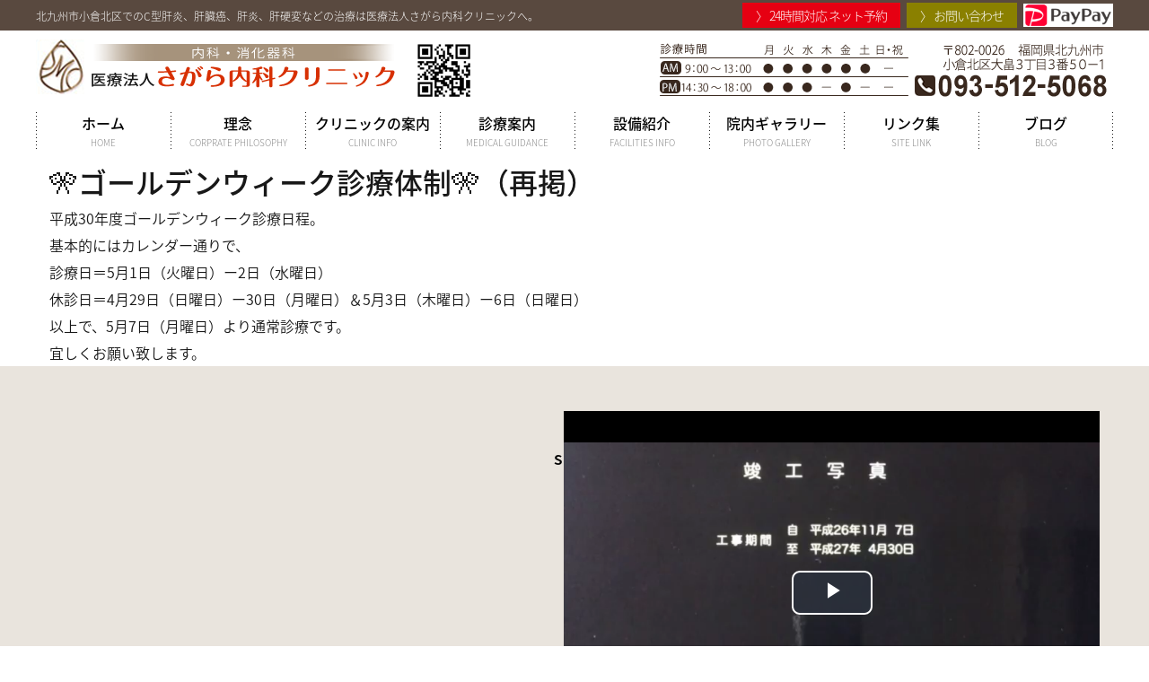

--- FILE ---
content_type: text/html; charset=UTF-8
request_url: https://sagara-cl.com/news/3797/
body_size: 12675
content:
<!DOCTYPE html>
<html lang="ja" class="no-js">
  <head>
    <meta charset="UTF-8">
    <meta http-equiv="x-ua-compatible" content="ie=edge">
    <meta name="viewport" content="width=device-width, initial-scale=1">

    <!-- faviconの指定 -->
    <link rel="apple-touch-icon" href="favicon.ico">

    <meta name='robots' content='index, follow, max-image-preview:large, max-snippet:-1, max-video-preview:-1' />

	<!-- This site is optimized with the Yoast SEO plugin v16.4 - https://yoast.com/wordpress/plugins/seo/ -->
	<title>&#x1f38c;ゴールデンウィーク診療体制&#x1f38c;（再掲） | 福岡県北九州市小倉北区大畠の内科・消化器科</title>
	<meta name="description" content="福岡県北九州市小倉北区大畠の内科・消化器科【医療法人　さがら内科クリニック】のお知らせページ。当院からの最新のお知らせを掲載しております。受付時間の変更、休診のお知らせ等はこちらで掲載しますので、随時チェックをお願いします！" />
	<link rel="canonical" href="https://sagara-cl.com/news/3797/" />
	<meta property="og:locale" content="ja_JP" />
	<meta property="og:type" content="article" />
	<meta property="og:title" content="&#x1f38c;ゴールデンウィーク診療体制&#x1f38c;（再掲） | 福岡県北九州市小倉北区大畠の内科・消化器科" />
	<meta property="og:description" content="福岡県北九州市小倉北区大畠の内科・消化器科【医療法人　さがら内科クリニック】のお知らせページ。当院からの最新のお知らせを掲載しております。受付時間の変更、休診のお知らせ等はこちらで掲載しますので、随時チェックをお願いします！" />
	<meta property="og:url" content="https://sagara-cl.com/news/3797/" />
	<meta property="og:site_name" content="さがら内科クリニック" />
	<meta name="twitter:card" content="summary_large_image" />
	<script type="application/ld+json" class="yoast-schema-graph">{"@context":"https://schema.org","@graph":[{"@type":"WebSite","@id":"https://sagara-cl.com/#website","url":"https://sagara-cl.com/","name":"\u3055\u304c\u3089\u5185\u79d1\u30af\u30ea\u30cb\u30c3\u30af","description":"\u798f\u5ca1\u770c\u5317\u4e5d\u5dde\u5e02\u5c0f\u5009\u5317\u533a\u5927\u7560\u306e\u5185\u79d1\u30fb\u6d88\u5316\u5668\u79d1","potentialAction":[{"@type":"SearchAction","target":"https://sagara-cl.com/?s={search_term_string}","query-input":"required name=search_term_string"}],"inLanguage":"ja"},{"@type":"WebPage","@id":"https://sagara-cl.com/news/3797/#webpage","url":"https://sagara-cl.com/news/3797/","name":"&#x1f38c;\u30b4\u30fc\u30eb\u30c7\u30f3\u30a6\u30a3\u30fc\u30af\u8a3a\u7642\u4f53\u5236&#x1f38c;\uff08\u518d\u63b2\uff09 | \u798f\u5ca1\u770c\u5317\u4e5d\u5dde\u5e02\u5c0f\u5009\u5317\u533a\u5927\u7560\u306e\u5185\u79d1\u30fb\u6d88\u5316\u5668\u79d1","isPartOf":{"@id":"https://sagara-cl.com/#website"},"datePublished":"2018-05-03T03:42:08+00:00","dateModified":"2018-05-03T03:42:08+00:00","description":"\u798f\u5ca1\u770c\u5317\u4e5d\u5dde\u5e02\u5c0f\u5009\u5317\u533a\u5927\u7560\u306e\u5185\u79d1\u30fb\u6d88\u5316\u5668\u79d1\u3010\u533b\u7642\u6cd5\u4eba\u3000\u3055\u304c\u3089\u5185\u79d1\u30af\u30ea\u30cb\u30c3\u30af\u3011\u306e\u304a\u77e5\u3089\u305b\u30da\u30fc\u30b8\u3002\u5f53\u9662\u304b\u3089\u306e\u6700\u65b0\u306e\u304a\u77e5\u3089\u305b\u3092\u63b2\u8f09\u3057\u3066\u304a\u308a\u307e\u3059\u3002\u53d7\u4ed8\u6642\u9593\u306e\u5909\u66f4\u3001\u4f11\u8a3a\u306e\u304a\u77e5\u3089\u305b\u7b49\u306f\u3053\u3061\u3089\u3067\u63b2\u8f09\u3057\u307e\u3059\u306e\u3067\u3001\u968f\u6642\u30c1\u30a7\u30c3\u30af\u3092\u304a\u9858\u3044\u3057\u307e\u3059\uff01","breadcrumb":{"@id":"https://sagara-cl.com/news/3797/#breadcrumb"},"inLanguage":"ja","potentialAction":[{"@type":"ReadAction","target":["https://sagara-cl.com/news/3797/"]}]},{"@type":"BreadcrumbList","@id":"https://sagara-cl.com/news/3797/#breadcrumb","itemListElement":[{"@type":"ListItem","position":1,"item":{"@type":"WebPage","@id":"https://sagara-cl.com/","url":"https://sagara-cl.com/","name":"Home"}},{"@type":"ListItem","position":2,"item":{"@type":"WebPage","@id":"https://sagara-cl.com/news/","url":"https://sagara-cl.com/news/","name":"\u304a\u77e5\u3089\u305b"}},{"@type":"ListItem","position":3,"item":{"@id":"https://sagara-cl.com/news/3797/#webpage"}}]}]}</script>
	<!-- / Yoast SEO plugin. -->


<link rel='dns-prefetch' href='//www.google.com' />
<link rel='dns-prefetch' href='//maxcdn.bootstrapcdn.com' />
<link rel='dns-prefetch' href='//s.w.org' />
		<!-- This site uses the Google Analytics by MonsterInsights plugin v8.28.0 - Using Analytics tracking - https://www.monsterinsights.com/ -->
		<!-- Note: MonsterInsights is not currently configured on this site. The site owner needs to authenticate with Google Analytics in the MonsterInsights settings panel. -->
					<!-- No tracking code set -->
				<!-- / Google Analytics by MonsterInsights -->
		<link rel='stylesheet' id='sbr_styles-css'  href='https://sagara-cl.com/wp-content/plugins/reviews-feed/assets/css/sbr-styles.css?ver=1.2.0' type='text/css' media='all' />
<link rel='stylesheet' id='sbi_styles-css'  href='https://sagara-cl.com/wp-content/plugins/instagram-feed/css/sbi-styles.min.css?ver=6.7.1' type='text/css' media='all' />
<link rel='stylesheet' id='wp-block-library-css'  href='https://sagara-cl.com/wp-includes/css/dist/block-library/style.min.css?ver=5.7.14' type='text/css' media='all' />
<link rel='stylesheet' id='contact-form-7-css'  href='https://sagara-cl.com/wp-content/plugins/contact-form-7/includes/css/styles.css?ver=5.4.1' type='text/css' media='all' />
<link rel='stylesheet' id='ctf_styles-css'  href='https://sagara-cl.com/wp-content/plugins/custom-twitter-feeds/css/ctf-styles.min.css?ver=2.2.2' type='text/css' media='all' />
<link rel='stylesheet' id='videojs-css'  href='https://sagara-cl.com/wp-content/plugins/videojs-html5-player/videojs/video-js.min.css?ver=5.7.14' type='text/css' media='all' />
<link rel='stylesheet' id='cff-css'  href='https://sagara-cl.com/wp-content/plugins/custom-facebook-feed/assets/css/cff-style.min.css?ver=4.2.5' type='text/css' media='all' />
<link rel='stylesheet' id='sb-font-awesome-css'  href='https://maxcdn.bootstrapcdn.com/font-awesome/4.7.0/css/font-awesome.min.css?ver=5.7.14' type='text/css' media='all' />
<script type='text/javascript' src='https://sagara-cl.com/wp-includes/js/jquery/jquery.min.js?ver=3.5.1' id='jquery-core-js'></script>
<script type='text/javascript' src='https://sagara-cl.com/wp-includes/js/jquery/jquery-migrate.min.js?ver=3.3.2' id='jquery-migrate-js'></script>
<link rel='shortlink' href='https://sagara-cl.com/?p=3797' />
<!-- start Simple Custom CSS and JS -->
<style type="text/css">
  .infonewstextbox {
    border-top: 2px solid #000;
    width: 80%;
    margin: 47px auto 10px auto;
}

.pdf_link img{
	width:20px;
	margin-left:5px;
}
.pdf_link{
	display:flex;
	align-items:center;
	    width: fit-content;
	    display: inline-flex;
	color:#0965ff;
}
span.infonewstextboxsp {
    text-decoration: underline;
  color:red
}


.infonewstextbox p {
    font-size: 22px;
    line-height: 1.5em;
    margin-bottom: 20px;
}
.news_h4 {
    font-size: 1.7rem !important;
    margin-top: 30px; 
}
.staff_h4{
width: fit-content;
    background: linear-gradient(transparent 60%, #ff6 60%);
    display: inline;
}
.news_p{
  font-size:22px;
}
.staff{
    font-size: 1.2rem;
    display: block;
    border: solid 2px #ffc107;
    width: fit-content;
    margin: 20px auto;
    padding: 50px;
    background-color: #fff;
}
.infonewstextime{
    font-weight: bold;
}

.infonewstextboxphoto img {
    width: 630px;
    height: auto;
}


.medicalinstitutionlist{
    border-bottom: 1px solid #ccc;
    width: 95%;
    margin: 10px auto;
    padding: 5px 0 5px 15px;
  line-height: 1.5em;
}

.medicalinstitutionname{
  font-size:20px;
}

 .br-pc { display:block; }
 .br-sp { display:none; } 

.home .box .sizesp {
    font-size:20px;
  margin:20px 0 15px 0;
  }

.boxlink{
margin-top:60px;  
}

.boxlink.box.nobo h3 {
    background-color: #f7f2ea;
    padding: 10px;
}

.infonewstextlinebox{
border-bottom: 2px solid #000;
    width: 80%;
    margin: 0px auto 30px auto;
}



span.topstep.red.bold a {
  font-size: 20px;
    color: #be0101;
      text-decoration: underline;
}

span.topstep.red.bold a:hover {
opacity:0.5;
}



span.hmspn {
color: #000!important;
font-size: 14px;
padding: 0;
      padding-left: 0!important;
}


@media screen and (max-width: 650px){ 
.br-pc { display:none; }
.br-sp { display:block; } 
  
  .news_h4{
    font-size: 1.3rem !important;
  } 
.infonewstextbox {
    width: 88%;
}
  
.infonewstextbox p {
    font-size:16px;
    text-align: left;
}  
  .news_p{
    font-size:16px;
  }
  .staff{
    font-size:16px;
        padding: 20px;
  }
.infonewstextboxphoto img{
    width: 100%;
}
  
 .medicalinstitutionname {
    font-size: 15px;
} 
  
.medicalinstitutionlist {
    border-bottom: 1px solid #ccc;
    width: 100%;
    margin: 10px auto;
    padding: 5px 0 5px 0px;
    line-height: 1.5em;
} 
  
.home .box .sizesp {
    font-size:16px;
  margin: 10px 0 10px 0;
  }
    
.boxlink.box.nobo h3 {
    background-color: #f7f2ea;
    padding: 10px;
    font-size: 16px;
    text-align: center;
    line-height: 1.4em;
}
  
  
td.hms{
  font-size:8px; 
  padding:0!important;;
  line-height:1.2em!important;
  padding-left: 0!important;
}

span.hmspn {
color: #000!important;
  font-size:8px;  
padding: 0;
    padding-left: 0!important;
}
}
@media screen and (max-width: 400px){ 
.news_h4 {
    font-size: 1.2rem !important;
  }
}
}

tr.pcr-time {
    border: solid 1px;
}

.pcr-net {
    background: #dc2020;
    color: #fff;
    padding: 2px 10px;
    display: inline-block;
    margin: 5px 0px;
}

.wave-red {
  background:url("https://sagara-cl.com/wp-content/uploads/2023/03/wave-red.png") bottom repeat-x; 
  background-size: 20px;
  padding-bottom: 5px;
}
</style>
<!-- end Simple Custom CSS and JS -->
<!-- Favicon Rotator -->
<link rel="shortcut icon" href="https://sagara-cl.com/wp-content/uploads/2021/07/sitelogo3-16x16.png" />
<link rel="apple-touch-icon-precomposed" href="https://sagara-cl.com/wp-content/uploads/2021/07/sitelogo4touch.png" />
<!-- End Favicon Rotator -->
<!-- This site is embedding videos using the Videojs HTML5 Player plugin v1.1.12 - http://wphowto.net/videojs-html5-player-for-wordpress-757 --><style type="text/css">.recentcomments a{display:inline !important;padding:0 !important;margin:0 !important;}</style><style id="wpforms-css-vars-root">
				:root {
					--wpforms-field-border-radius: 3px;
--wpforms-field-border-style: solid;
--wpforms-field-border-size: 1px;
--wpforms-field-background-color: #ffffff;
--wpforms-field-border-color: rgba( 0, 0, 0, 0.25 );
--wpforms-field-border-color-spare: rgba( 0, 0, 0, 0.25 );
--wpforms-field-text-color: rgba( 0, 0, 0, 0.7 );
--wpforms-field-menu-color: #ffffff;
--wpforms-label-color: rgba( 0, 0, 0, 0.85 );
--wpforms-label-sublabel-color: rgba( 0, 0, 0, 0.55 );
--wpforms-label-error-color: #d63637;
--wpforms-button-border-radius: 3px;
--wpforms-button-border-style: none;
--wpforms-button-border-size: 1px;
--wpforms-button-background-color: #066aab;
--wpforms-button-border-color: #066aab;
--wpforms-button-text-color: #ffffff;
--wpforms-page-break-color: #066aab;
--wpforms-background-image: none;
--wpforms-background-position: center center;
--wpforms-background-repeat: no-repeat;
--wpforms-background-size: cover;
--wpforms-background-width: 100px;
--wpforms-background-height: 100px;
--wpforms-background-color: rgba( 0, 0, 0, 0 );
--wpforms-background-url: none;
--wpforms-container-padding: 0px;
--wpforms-container-border-style: none;
--wpforms-container-border-width: 1px;
--wpforms-container-border-color: #000000;
--wpforms-container-border-radius: 3px;
--wpforms-field-size-input-height: 43px;
--wpforms-field-size-input-spacing: 15px;
--wpforms-field-size-font-size: 16px;
--wpforms-field-size-line-height: 19px;
--wpforms-field-size-padding-h: 14px;
--wpforms-field-size-checkbox-size: 16px;
--wpforms-field-size-sublabel-spacing: 5px;
--wpforms-field-size-icon-size: 1;
--wpforms-label-size-font-size: 16px;
--wpforms-label-size-line-height: 19px;
--wpforms-label-size-sublabel-font-size: 14px;
--wpforms-label-size-sublabel-line-height: 17px;
--wpforms-button-size-font-size: 17px;
--wpforms-button-size-height: 41px;
--wpforms-button-size-padding-h: 15px;
--wpforms-button-size-margin-top: 10px;
--wpforms-container-shadow-size-box-shadow: none;

				}
			</style>
    <link rel="stylesheet" href="https://sagara-cl.com/wp-content/themes/my-theme/css/normalize.css">
    <link rel="stylesheet" href="https://sagara-cl.com/wp-content/themes/my-theme/css/base.css">
    <!--<link rel="stylesheet" href="https://sagara-cl.com/wp-content/themes/my-theme/css/font-awesome/css/font-awesome.min.css">-->
    <link rel="stylesheet" href="https://sagara-cl.com/wp-content/themes/my-theme/css/font-awesome5/web-fonts-with-css/css/fontawesome-all.min.css">
    <link rel="stylesheet" href="/css/bootstrap.css">
    <link rel="stylesheet" href="/css/video-js.css">
    <link rel="stylesheet" href="/slider-pro/css/slider-pro.css">
    <link rel="stylesheet" href="https://sagara-cl.com/wp-content/themes/my-theme/style.css">

    <!--<script src="https://sagara-cl.com/wp-content/themes/my-theme/js/jquery-1.12.0.min.js"></script>-->
    <!--<script src="https://sagara-cl.com/wp-content/themes/my-theme/js/modernizr-2.8.3.min.js"></script>-->

    <!--[if lt IE 9]>
    <script src="https://sagara-cl.com/wp-content/themes/my-theme/js/html5shiv.min.js"></script>
    <![endif]-->

    <!--[if (gte IE 6)&(lte IE 8)]>
    <script src="https://sagara-cl.com/wp-content/themes/my-theme/js/selectivizr-min.js"></script>
    <![endif]-->

    <!--[if lt IE 8]>
    <link rel="stylesheet" href="https://sagara-cl.com/wp-content/themes/my-theme/css/ie7.css">
    <![endif]-->

  </head>

  <body data-rsssl=1 class="news-template-default single single-news postid-3797">
    <div class="wrapper" id="pagetop">


      <!-- ＊＊＊ヘッダー＊＊＊ -->
      <header>
        <!-- h1部分 -->
        <div class="h1_top">
          <div class="container clearfix">
            <h1 class="box_l">
              北九州市小倉北区でのC型肝炎、肝臓癌、肝炎、肝硬変などの治療は医療法人さがら内科クリニックへ。
            </h1>
            <ul class="box_r hidden-sm-down">
              <li><a href="https://ssl.fdoc.jp/reserve/subjectlist/index/cid/s1567758?SITE_CODE=hp" target="_blank">〉 24時間対応 ネット予約</a></li>
              <li><a href="https://sagara-cl.com/contact/">〉 お問い合わせ</a></li>
			  <li><img src="/img/header/paypay.png"></li>
            </ul>
          </div>
        </div>

        <div class="container">

          <div class="logo_area clearfix">
  <!--            <p class="logo box_l"><a href="https://sagara-cl.com"><img src="https://sagara-cl.com/wp-content/uploads/2021/03/logo2.png" alt="医療法人さがら内科クリニック"></a></p>　
-->
			  <p class="logo box_l"><a href="https://sagara-cl.com"><img src="https://sagara-cl.com/wp-content/uploads/2021/04/logo.png" alt="医療法人さがら内科クリニック"></a></p>
			  <p class="qr"><a href="https://sagara-cl.com"><img src="https://sagara-cl.com/wp-content/uploads/2023/06/QR_022912-e1688023408812.png" alt="医療法人さがら内科クリニック"></a></p>
			  <p class="tel box_r hidden-sm-down"><img src="https://sagara-cl.com/wp-content/uploads/2022/08/headerback01.png" alt="電話でのお問い合わせ"></p>
          </div>
          
          <ul class="navs hidden-sm-down clearfix">
            <li><a href="https://sagara-cl.com">ホーム<span>HOME</span></a></li>
            <li><a href="https://sagara-cl.com/philosophy/">理念<span>CORPRATE PHILOSOPHY</span></a></li>
            <li><a href="https://sagara-cl.com/clinic_information/">クリニックの案内<span>CLINIC INFO</span></a></li>
            <li><a href="https://sagara-cl.com/medical_guidance/">診療案内<span>MEDICAL GUIDANCE</span></a></li>
            <li><a href="https://sagara-cl.com/facilities/">設備紹介<span>FACILITIES INFO</span></a></li>
            <li><a href="https://sagara-cl.com/photo_gallery/">院内ギャラリー<span>PHOTO GALLERY</span></a></li>
            <li><a href="https://sagara-cl.com/site_link/">リンク集<span>SITE LINK</span></a></li>
            <li><a href="https://sagara-cl.com/blog/">ブログ<span>BLOG</span></a></li>
          </ul>

        </div>


      </header>

<div class="container">
		<h2>&#x1f38c;ゴールデンウィーク診療体制&#x1f38c;（再掲）</h2><p>平成30年度ゴールデンウィーク診療日程。</p>
<p>基本的にはカレンダー通りで、</p>
<p>診療日＝5月1日（火曜日）ー2日（水曜日）</p>
<p>休診日＝4月29日（日曜日）ー30日（月曜日）＆5月3日（木曜日）ー6日（日曜日）</p>
<p>以上で、5月7日（月曜日）より通常診療です。</p>
<p>宜しくお願い致します。</p>
</div>
<!-- .page-content -->



<!-- 動画・Facebook -->
<div class="top_feed">
  <div class="container clearfix">
    <div class="box_l">
      <!--<iframe src="https://www.facebook.com/plugins/page.php?href=https%3A%2F%2Fwww.facebook.com%2F%25E5%258C%25BB%25E7%2599%2582%25E6%25B3%2595%25E4%25BA%25BA%25E3%2581%2595%25E3%2581%258C%25E3%2582%2589%25E5%2586%2585%25E7%25A7%2591%25E3%2582%25AF%25E3%2583%25AA%25E3%2583%258B%25E3%2583%2583%25E3%2582%25AF-288067611363328%2F&tabs=timeline&width=500&height=400&small_header=false&adapt_container_width=true&hide_cover=false&show_facepile=true&appId" width="500" height="400" style="border:none;overflow:hidden" scrolling="no" frameborder="0" allowTransparency="true" data-adapt-container-width="true"></iframe>-->
      <div id="pageplugin">
        <div class="fb-page" data-href="https://www.facebook.com/%E5%8C%BB%E7%99%82%E6%B3%95%E4%BA%BA%E3%81%95%E3%81%8C%E3%82%89%E5%86%85%E7%A7%91%E3%82%AF%E3%83%AA%E3%83%8B%E3%83%83%E3%82%AF-288067611363328/" data-tabs="timeline" data-width="500" data-height="400" data-small-header="false" data-adapt-container-width="true" data-hide-cover="false" data-show-facepile="true"><blockquote cite="https://www.facebook.com/%E5%8C%BB%E7%99%82%E6%B3%95%E4%BA%BA%E3%81%95%E3%81%8C%E3%82%89%E5%86%85%E7%A7%91%E3%82%AF%E3%83%AA%E3%83%8B%E3%83%83%E3%82%AF-288067611363328/" class="fb-xfbml-parse-ignore"><a href="https://www.facebook.com/%E5%8C%BB%E7%99%82%E6%B3%95%E4%BA%BA%E3%81%95%E3%81%8C%E3%82%89%E5%86%85%E7%A7%91%E3%82%AF%E3%83%AA%E3%83%8B%E3%83%83%E3%82%AF-288067611363328/">医療法人さがら内科クリニック</a></blockquote></div>
      </div></div>
    <div class="box_r">
            <video-js id="videojs6977e2ce9e343" class="vjs-big-play-centered" controls preload="auto" playsinline data-setup='{"fluid": true}'>
        <source src="/movie/movie.mp4" type="video/mp4" />
    </video-js>
               </div>
	  
<div id="sb_instagram"  class="sbi sbi_mob_col_2 sbi_tab_col_4 sbi_col_4 sbi_width_resp" style="padding-bottom: 10px;" data-feedid="*2"  data-res="auto" data-cols="4" data-colsmobile="2" data-colstablet="4" data-num="4" data-nummobile="3" data-item-padding="5" data-shortcode-atts="{&quot;feed&quot;:&quot;2&quot;}"  data-postid="3797" data-locatornonce="9d8e4bdf99" data-sbi-flags="favorLocal">
	<div class="sb_instagram_header  sbi_medium"   >
	<a class="sbi_header_link" target="_blank" rel="nofollow noopener" href="https://www.instagram.com/sagara_medcl/" title="@sagara_medcl">
		<div class="sbi_header_text sbi_no_bio">
			<div class="sbi_header_img"  data-avatar-url="https://scontent-itm1-1.cdninstagram.com/v/t51.2885-19/379774772_1033785314557619_6222127375489210264_n.jpg?stp=dst-jpg_s206x206_tt6&amp;_nc_cat=106&amp;ccb=7-5&amp;_nc_sid=bf7eb4&amp;efg=eyJ2ZW5jb2RlX3RhZyI6InByb2ZpbGVfcGljLnd3dy4xMDgwLkMzIn0%3D&amp;_nc_ohc=AJsgAlQtVEkQ7kNvwGQ94Q7&amp;_nc_oc=AdnS6Z2F-13E1SEzD5A_qmubfGRk6E8YCpa-UfQY9YFY19hlgIUcEQBZtIvQxqc5UMw&amp;_nc_zt=24&amp;_nc_ht=scontent-itm1-1.cdninstagram.com&amp;edm=AP4hL3IEAAAA&amp;_nc_tpa=Q5bMBQE3t3HXUrBHINfEztwlBlxVgbfISN_TzEG4MwoL7cGmNEHodvOIJQb_FnnifEeyC6SSBRGm1dGk0Q&amp;oh=00_AfoQrBfkR23gSCjbWAENPD9C-GAWleQ91FWEsta9XEvMvQ&amp;oe=697D3E00">
									<div class="sbi_header_img_hover"  ><svg class="sbi_new_logo fa-instagram fa-w-14" aria-hidden="true" data-fa-processed="" aria-label="Instagram" data-prefix="fab" data-icon="instagram" role="img" viewBox="0 0 448 512">
	                <path fill="currentColor" d="M224.1 141c-63.6 0-114.9 51.3-114.9 114.9s51.3 114.9 114.9 114.9S339 319.5 339 255.9 287.7 141 224.1 141zm0 189.6c-41.1 0-74.7-33.5-74.7-74.7s33.5-74.7 74.7-74.7 74.7 33.5 74.7 74.7-33.6 74.7-74.7 74.7zm146.4-194.3c0 14.9-12 26.8-26.8 26.8-14.9 0-26.8-12-26.8-26.8s12-26.8 26.8-26.8 26.8 12 26.8 26.8zm76.1 27.2c-1.7-35.9-9.9-67.7-36.2-93.9-26.2-26.2-58-34.4-93.9-36.2-37-2.1-147.9-2.1-184.9 0-35.8 1.7-67.6 9.9-93.9 36.1s-34.4 58-36.2 93.9c-2.1 37-2.1 147.9 0 184.9 1.7 35.9 9.9 67.7 36.2 93.9s58 34.4 93.9 36.2c37 2.1 147.9 2.1 184.9 0 35.9-1.7 67.7-9.9 93.9-36.2 26.2-26.2 34.4-58 36.2-93.9 2.1-37 2.1-147.8 0-184.8zM398.8 388c-7.8 19.6-22.9 34.7-42.6 42.6-29.5 11.7-99.5 9-132.1 9s-102.7 2.6-132.1-9c-19.6-7.8-34.7-22.9-42.6-42.6-11.7-29.5-9-99.5-9-132.1s-2.6-102.7 9-132.1c7.8-19.6 22.9-34.7 42.6-42.6 29.5-11.7 99.5-9 132.1-9s102.7-2.6 132.1 9c19.6 7.8 34.7 22.9 42.6 42.6 11.7 29.5 9 99.5 9 132.1s2.7 102.7-9 132.1z"></path>
	            </svg></div>
					<img  src="https://sagara-cl.com/wp-content/uploads/sb-instagram-feed-images/sagara_medcl.jpg" alt="さがら内科クリニック" width="50" height="50">
											</div>

			<div class="sbi_feedtheme_header_text">
				<h3>sagara_medcl</h3>
							</div>
		</div>
	</a>
</div>

    <div id="sbi_images"  style="gap: 10px;">
		<div class="sbi_item sbi_type_image sbi_new sbi_transition" id="sbi_18012251372811725" data-date="1767654408">
    <div class="sbi_photo_wrap">
        <a class="sbi_photo" href="https://www.instagram.com/p/DTJZdRAEki-/" target="_blank" rel="noopener nofollow" data-full-res="https://scontent-itm1-1.cdninstagram.com/v/t51.82787-15/611677573_17935272003077117_6818985634219412922_n.jpg?stp=dst-jpg_e35_tt6&#038;_nc_cat=109&#038;ccb=7-5&#038;_nc_sid=18de74&#038;efg=eyJlZmdfdGFnIjoiRkVFRC5iZXN0X2ltYWdlX3VybGdlbi5DMyJ9&#038;_nc_ohc=7uwBMgHbO_QQ7kNvwH3KBXh&#038;_nc_oc=AdkyeSthRyazwiVFichXovbzzeOfWyNkzekjj51uhNzz6L_JOFt8pZbnbMi6E1L3M_0&#038;_nc_zt=23&#038;_nc_ht=scontent-itm1-1.cdninstagram.com&#038;edm=ANo9K5cEAAAA&#038;_nc_gid=FLR-UDY5EeUsFfRMzDCqkQ&#038;oh=00_AfrzvjFKi_-U6N1rEj2Uz_7Dcru5_F3IeimLJ097Ty0acw&#038;oe=697D336B" data-img-src-set="{&quot;d&quot;:&quot;https:\/\/scontent-itm1-1.cdninstagram.com\/v\/t51.82787-15\/611677573_17935272003077117_6818985634219412922_n.jpg?stp=dst-jpg_e35_tt6&amp;_nc_cat=109&amp;ccb=7-5&amp;_nc_sid=18de74&amp;efg=eyJlZmdfdGFnIjoiRkVFRC5iZXN0X2ltYWdlX3VybGdlbi5DMyJ9&amp;_nc_ohc=7uwBMgHbO_QQ7kNvwH3KBXh&amp;_nc_oc=AdkyeSthRyazwiVFichXovbzzeOfWyNkzekjj51uhNzz6L_JOFt8pZbnbMi6E1L3M_0&amp;_nc_zt=23&amp;_nc_ht=scontent-itm1-1.cdninstagram.com&amp;edm=ANo9K5cEAAAA&amp;_nc_gid=FLR-UDY5EeUsFfRMzDCqkQ&amp;oh=00_AfrzvjFKi_-U6N1rEj2Uz_7Dcru5_F3IeimLJ097Ty0acw&amp;oe=697D336B&quot;,&quot;150&quot;:&quot;https:\/\/scontent-itm1-1.cdninstagram.com\/v\/t51.82787-15\/611677573_17935272003077117_6818985634219412922_n.jpg?stp=dst-jpg_e35_tt6&amp;_nc_cat=109&amp;ccb=7-5&amp;_nc_sid=18de74&amp;efg=eyJlZmdfdGFnIjoiRkVFRC5iZXN0X2ltYWdlX3VybGdlbi5DMyJ9&amp;_nc_ohc=7uwBMgHbO_QQ7kNvwH3KBXh&amp;_nc_oc=AdkyeSthRyazwiVFichXovbzzeOfWyNkzekjj51uhNzz6L_JOFt8pZbnbMi6E1L3M_0&amp;_nc_zt=23&amp;_nc_ht=scontent-itm1-1.cdninstagram.com&amp;edm=ANo9K5cEAAAA&amp;_nc_gid=FLR-UDY5EeUsFfRMzDCqkQ&amp;oh=00_AfrzvjFKi_-U6N1rEj2Uz_7Dcru5_F3IeimLJ097Ty0acw&amp;oe=697D336B&quot;,&quot;320&quot;:&quot;https:\/\/scontent-itm1-1.cdninstagram.com\/v\/t51.82787-15\/611677573_17935272003077117_6818985634219412922_n.jpg?stp=dst-jpg_e35_tt6&amp;_nc_cat=109&amp;ccb=7-5&amp;_nc_sid=18de74&amp;efg=eyJlZmdfdGFnIjoiRkVFRC5iZXN0X2ltYWdlX3VybGdlbi5DMyJ9&amp;_nc_ohc=7uwBMgHbO_QQ7kNvwH3KBXh&amp;_nc_oc=AdkyeSthRyazwiVFichXovbzzeOfWyNkzekjj51uhNzz6L_JOFt8pZbnbMi6E1L3M_0&amp;_nc_zt=23&amp;_nc_ht=scontent-itm1-1.cdninstagram.com&amp;edm=ANo9K5cEAAAA&amp;_nc_gid=FLR-UDY5EeUsFfRMzDCqkQ&amp;oh=00_AfrzvjFKi_-U6N1rEj2Uz_7Dcru5_F3IeimLJ097Ty0acw&amp;oe=697D336B&quot;,&quot;640&quot;:&quot;https:\/\/scontent-itm1-1.cdninstagram.com\/v\/t51.82787-15\/611677573_17935272003077117_6818985634219412922_n.jpg?stp=dst-jpg_e35_tt6&amp;_nc_cat=109&amp;ccb=7-5&amp;_nc_sid=18de74&amp;efg=eyJlZmdfdGFnIjoiRkVFRC5iZXN0X2ltYWdlX3VybGdlbi5DMyJ9&amp;_nc_ohc=7uwBMgHbO_QQ7kNvwH3KBXh&amp;_nc_oc=AdkyeSthRyazwiVFichXovbzzeOfWyNkzekjj51uhNzz6L_JOFt8pZbnbMi6E1L3M_0&amp;_nc_zt=23&amp;_nc_ht=scontent-itm1-1.cdninstagram.com&amp;edm=ANo9K5cEAAAA&amp;_nc_gid=FLR-UDY5EeUsFfRMzDCqkQ&amp;oh=00_AfrzvjFKi_-U6N1rEj2Uz_7Dcru5_F3IeimLJ097Ty0acw&amp;oe=697D336B&quot;}">
            <span class="sbi-screenreader"></span>
            	                    <img src="https://sagara-cl.com/wp-content/plugins/instagram-feed/img/placeholder.png" alt="クリニックは、昨日５日より通常診療しておりますが、この度令和8年1月より、スマートフォンのマイナ保険証のオンライン資格確認を利用の提供を開始してます。これにより、実物のマイナンバーカードだけでなく、スマートフォンでも資格確認を行うことが可能となりました。
スマホでマイナ保険証を使う条件としては
​1.​マイナンバーカードを持っていること
​2.​マイナ保険証としての登録が済んでいること
​3.​スマホにマイナ保険証情報を追加すること
​4.​対応する医療機関・薬局で使う
なお、利用できる場所は「スマホ保険証対応」の機器を導入している医療機関・薬局のみなので、事前に確認しておくと安心です。
本年も、よろしくお願い致します。">
        </a>
    </div>
</div><div class="sbi_item sbi_type_carousel sbi_new sbi_transition" id="sbi_18051772385404441" data-date="1767203422">
    <div class="sbi_photo_wrap">
        <a class="sbi_photo" href="https://www.instagram.com/p/DS79RRykiNq/" target="_blank" rel="noopener nofollow" data-full-res="https://scontent-itm1-1.cdninstagram.com/v/t51.82787-15/608277467_17934726453077117_4468514267092371948_n.jpg?stp=dst-jpg_e35_tt6&#038;_nc_cat=107&#038;ccb=7-5&#038;_nc_sid=18de74&#038;efg=eyJlZmdfdGFnIjoiQ0FST1VTRUxfSVRFTS5iZXN0X2ltYWdlX3VybGdlbi5DMyJ9&#038;_nc_ohc=GdTeuehaX5cQ7kNvwGyfGjk&#038;_nc_oc=AdknD1zJpV3LFFEeZhIhr2mcluvxOW8Y5_pASsfGFKqZZ5WolfHZHskm3HNrfuBcGaA&#038;_nc_zt=23&#038;_nc_ht=scontent-itm1-1.cdninstagram.com&#038;edm=ANo9K5cEAAAA&#038;_nc_gid=FLR-UDY5EeUsFfRMzDCqkQ&#038;oh=00_Afo9rXRm01fGEUVyqgISWW1kajXGHtOhioohOkHM74nmdg&#038;oe=697D1D9A" data-img-src-set="{&quot;d&quot;:&quot;https:\/\/scontent-itm1-1.cdninstagram.com\/v\/t51.82787-15\/608277467_17934726453077117_4468514267092371948_n.jpg?stp=dst-jpg_e35_tt6&amp;_nc_cat=107&amp;ccb=7-5&amp;_nc_sid=18de74&amp;efg=eyJlZmdfdGFnIjoiQ0FST1VTRUxfSVRFTS5iZXN0X2ltYWdlX3VybGdlbi5DMyJ9&amp;_nc_ohc=GdTeuehaX5cQ7kNvwGyfGjk&amp;_nc_oc=AdknD1zJpV3LFFEeZhIhr2mcluvxOW8Y5_pASsfGFKqZZ5WolfHZHskm3HNrfuBcGaA&amp;_nc_zt=23&amp;_nc_ht=scontent-itm1-1.cdninstagram.com&amp;edm=ANo9K5cEAAAA&amp;_nc_gid=FLR-UDY5EeUsFfRMzDCqkQ&amp;oh=00_Afo9rXRm01fGEUVyqgISWW1kajXGHtOhioohOkHM74nmdg&amp;oe=697D1D9A&quot;,&quot;150&quot;:&quot;https:\/\/scontent-itm1-1.cdninstagram.com\/v\/t51.82787-15\/608277467_17934726453077117_4468514267092371948_n.jpg?stp=dst-jpg_e35_tt6&amp;_nc_cat=107&amp;ccb=7-5&amp;_nc_sid=18de74&amp;efg=eyJlZmdfdGFnIjoiQ0FST1VTRUxfSVRFTS5iZXN0X2ltYWdlX3VybGdlbi5DMyJ9&amp;_nc_ohc=GdTeuehaX5cQ7kNvwGyfGjk&amp;_nc_oc=AdknD1zJpV3LFFEeZhIhr2mcluvxOW8Y5_pASsfGFKqZZ5WolfHZHskm3HNrfuBcGaA&amp;_nc_zt=23&amp;_nc_ht=scontent-itm1-1.cdninstagram.com&amp;edm=ANo9K5cEAAAA&amp;_nc_gid=FLR-UDY5EeUsFfRMzDCqkQ&amp;oh=00_Afo9rXRm01fGEUVyqgISWW1kajXGHtOhioohOkHM74nmdg&amp;oe=697D1D9A&quot;,&quot;320&quot;:&quot;https:\/\/scontent-itm1-1.cdninstagram.com\/v\/t51.82787-15\/608277467_17934726453077117_4468514267092371948_n.jpg?stp=dst-jpg_e35_tt6&amp;_nc_cat=107&amp;ccb=7-5&amp;_nc_sid=18de74&amp;efg=eyJlZmdfdGFnIjoiQ0FST1VTRUxfSVRFTS5iZXN0X2ltYWdlX3VybGdlbi5DMyJ9&amp;_nc_ohc=GdTeuehaX5cQ7kNvwGyfGjk&amp;_nc_oc=AdknD1zJpV3LFFEeZhIhr2mcluvxOW8Y5_pASsfGFKqZZ5WolfHZHskm3HNrfuBcGaA&amp;_nc_zt=23&amp;_nc_ht=scontent-itm1-1.cdninstagram.com&amp;edm=ANo9K5cEAAAA&amp;_nc_gid=FLR-UDY5EeUsFfRMzDCqkQ&amp;oh=00_Afo9rXRm01fGEUVyqgISWW1kajXGHtOhioohOkHM74nmdg&amp;oe=697D1D9A&quot;,&quot;640&quot;:&quot;https:\/\/scontent-itm1-1.cdninstagram.com\/v\/t51.82787-15\/608277467_17934726453077117_4468514267092371948_n.jpg?stp=dst-jpg_e35_tt6&amp;_nc_cat=107&amp;ccb=7-5&amp;_nc_sid=18de74&amp;efg=eyJlZmdfdGFnIjoiQ0FST1VTRUxfSVRFTS5iZXN0X2ltYWdlX3VybGdlbi5DMyJ9&amp;_nc_ohc=GdTeuehaX5cQ7kNvwGyfGjk&amp;_nc_oc=AdknD1zJpV3LFFEeZhIhr2mcluvxOW8Y5_pASsfGFKqZZ5WolfHZHskm3HNrfuBcGaA&amp;_nc_zt=23&amp;_nc_ht=scontent-itm1-1.cdninstagram.com&amp;edm=ANo9K5cEAAAA&amp;_nc_gid=FLR-UDY5EeUsFfRMzDCqkQ&amp;oh=00_Afo9rXRm01fGEUVyqgISWW1kajXGHtOhioohOkHM74nmdg&amp;oe=697D1D9A&quot;}">
            <span class="sbi-screenreader"></span>
            <svg class="svg-inline--fa fa-clone fa-w-16 sbi_lightbox_carousel_icon" aria-hidden="true" aria-label="Clone" data-fa-proƒcessed="" data-prefix="far" data-icon="clone" role="img" xmlns="http://www.w3.org/2000/svg" viewBox="0 0 512 512">
	                <path fill="currentColor" d="M464 0H144c-26.51 0-48 21.49-48 48v48H48c-26.51 0-48 21.49-48 48v320c0 26.51 21.49 48 48 48h320c26.51 0 48-21.49 48-48v-48h48c26.51 0 48-21.49 48-48V48c0-26.51-21.49-48-48-48zM362 464H54a6 6 0 0 1-6-6V150a6 6 0 0 1 6-6h42v224c0 26.51 21.49 48 48 48h224v42a6 6 0 0 1-6 6zm96-96H150a6 6 0 0 1-6-6V54a6 6 0 0 1 6-6h308a6 6 0 0 1 6 6v308a6 6 0 0 1-6 6z"></path>
	            </svg>	                    <img src="https://sagara-cl.com/wp-content/plugins/instagram-feed/img/placeholder.png" alt="クリニックより令和８年明けましておめでとうの、御礼申し上げます🎍
本年も地域医療に邁進致しますので、何卒よろしくお願い申し上げます👍">
        </a>
    </div>
</div><div class="sbi_item sbi_type_image sbi_new sbi_transition" id="sbi_18081558842325208" data-date="1767060234">
    <div class="sbi_photo_wrap">
        <a class="sbi_photo" href="https://www.instagram.com/p/DS3sKToks0I/" target="_blank" rel="noopener nofollow" data-full-res="https://scontent-itm1-1.cdninstagram.com/v/t51.82787-15/608094393_17934540192077117_6041371112580607184_n.jpg?stp=dst-jpg_e35_tt6&#038;_nc_cat=108&#038;ccb=7-5&#038;_nc_sid=18de74&#038;efg=eyJlZmdfdGFnIjoiRkVFRC5iZXN0X2ltYWdlX3VybGdlbi5DMyJ9&#038;_nc_ohc=u-2nE1mHu0IQ7kNvwHEp3Kk&#038;_nc_oc=AdlhcB6V4qF0DWnBc9UxnnyFKaUgVBBnTDUDDOMYM0ufeFeKuZJ_K29o3-aYo7vVpCQ&#038;_nc_zt=23&#038;_nc_ht=scontent-itm1-1.cdninstagram.com&#038;edm=ANo9K5cEAAAA&#038;_nc_gid=FLR-UDY5EeUsFfRMzDCqkQ&#038;oh=00_Afp4H3IeysBTlnzBBW_52nv3hTL6wYeXxfOx31K2Cwyw3Q&#038;oe=697D35F7" data-img-src-set="{&quot;d&quot;:&quot;https:\/\/scontent-itm1-1.cdninstagram.com\/v\/t51.82787-15\/608094393_17934540192077117_6041371112580607184_n.jpg?stp=dst-jpg_e35_tt6&amp;_nc_cat=108&amp;ccb=7-5&amp;_nc_sid=18de74&amp;efg=eyJlZmdfdGFnIjoiRkVFRC5iZXN0X2ltYWdlX3VybGdlbi5DMyJ9&amp;_nc_ohc=u-2nE1mHu0IQ7kNvwHEp3Kk&amp;_nc_oc=AdlhcB6V4qF0DWnBc9UxnnyFKaUgVBBnTDUDDOMYM0ufeFeKuZJ_K29o3-aYo7vVpCQ&amp;_nc_zt=23&amp;_nc_ht=scontent-itm1-1.cdninstagram.com&amp;edm=ANo9K5cEAAAA&amp;_nc_gid=FLR-UDY5EeUsFfRMzDCqkQ&amp;oh=00_Afp4H3IeysBTlnzBBW_52nv3hTL6wYeXxfOx31K2Cwyw3Q&amp;oe=697D35F7&quot;,&quot;150&quot;:&quot;https:\/\/scontent-itm1-1.cdninstagram.com\/v\/t51.82787-15\/608094393_17934540192077117_6041371112580607184_n.jpg?stp=dst-jpg_e35_tt6&amp;_nc_cat=108&amp;ccb=7-5&amp;_nc_sid=18de74&amp;efg=eyJlZmdfdGFnIjoiRkVFRC5iZXN0X2ltYWdlX3VybGdlbi5DMyJ9&amp;_nc_ohc=u-2nE1mHu0IQ7kNvwHEp3Kk&amp;_nc_oc=AdlhcB6V4qF0DWnBc9UxnnyFKaUgVBBnTDUDDOMYM0ufeFeKuZJ_K29o3-aYo7vVpCQ&amp;_nc_zt=23&amp;_nc_ht=scontent-itm1-1.cdninstagram.com&amp;edm=ANo9K5cEAAAA&amp;_nc_gid=FLR-UDY5EeUsFfRMzDCqkQ&amp;oh=00_Afp4H3IeysBTlnzBBW_52nv3hTL6wYeXxfOx31K2Cwyw3Q&amp;oe=697D35F7&quot;,&quot;320&quot;:&quot;https:\/\/scontent-itm1-1.cdninstagram.com\/v\/t51.82787-15\/608094393_17934540192077117_6041371112580607184_n.jpg?stp=dst-jpg_e35_tt6&amp;_nc_cat=108&amp;ccb=7-5&amp;_nc_sid=18de74&amp;efg=eyJlZmdfdGFnIjoiRkVFRC5iZXN0X2ltYWdlX3VybGdlbi5DMyJ9&amp;_nc_ohc=u-2nE1mHu0IQ7kNvwHEp3Kk&amp;_nc_oc=AdlhcB6V4qF0DWnBc9UxnnyFKaUgVBBnTDUDDOMYM0ufeFeKuZJ_K29o3-aYo7vVpCQ&amp;_nc_zt=23&amp;_nc_ht=scontent-itm1-1.cdninstagram.com&amp;edm=ANo9K5cEAAAA&amp;_nc_gid=FLR-UDY5EeUsFfRMzDCqkQ&amp;oh=00_Afp4H3IeysBTlnzBBW_52nv3hTL6wYeXxfOx31K2Cwyw3Q&amp;oe=697D35F7&quot;,&quot;640&quot;:&quot;https:\/\/scontent-itm1-1.cdninstagram.com\/v\/t51.82787-15\/608094393_17934540192077117_6041371112580607184_n.jpg?stp=dst-jpg_e35_tt6&amp;_nc_cat=108&amp;ccb=7-5&amp;_nc_sid=18de74&amp;efg=eyJlZmdfdGFnIjoiRkVFRC5iZXN0X2ltYWdlX3VybGdlbi5DMyJ9&amp;_nc_ohc=u-2nE1mHu0IQ7kNvwHEp3Kk&amp;_nc_oc=AdlhcB6V4qF0DWnBc9UxnnyFKaUgVBBnTDUDDOMYM0ufeFeKuZJ_K29o3-aYo7vVpCQ&amp;_nc_zt=23&amp;_nc_ht=scontent-itm1-1.cdninstagram.com&amp;edm=ANo9K5cEAAAA&amp;_nc_gid=FLR-UDY5EeUsFfRMzDCqkQ&amp;oh=00_Afp4H3IeysBTlnzBBW_52nv3hTL6wYeXxfOx31K2Cwyw3Q&amp;oe=697D35F7&quot;}">
            <span class="sbi-screenreader"></span>
            	                    <img src="https://sagara-cl.com/wp-content/plugins/instagram-feed/img/placeholder.png" alt="クリニックでは、本日12月30日より、令和8年1月4日までの日曜日まで、休診となります。
1月５日の月曜日から、通常診療です。
何卒よろしくお願い致します。">
        </a>
    </div>
</div><div class="sbi_item sbi_type_image sbi_new sbi_transition" id="sbi_17842692690598156" data-date="1760571450">
    <div class="sbi_photo_wrap">
        <a class="sbi_photo" href="https://www.instagram.com/p/DP2TyZQksI7/" target="_blank" rel="noopener nofollow" data-full-res="https://scontent-itm1-1.cdninstagram.com/v/t51.82787-15/565238636_17927462817077117_5224496525767436544_n.jpg?stp=dst-jpg_e35_tt6&#038;_nc_cat=108&#038;ccb=7-5&#038;_nc_sid=18de74&#038;efg=eyJlZmdfdGFnIjoiRkVFRC5iZXN0X2ltYWdlX3VybGdlbi5DMyJ9&#038;_nc_ohc=Rv_v3xzQEnYQ7kNvwGOlmqy&#038;_nc_oc=AdmNRN7J4dBOhiWW3DZy8v33RCL8iuzaPjyM2hN1lNw4Pm888460xCOkX7xSQDutcp4&#038;_nc_zt=23&#038;_nc_ht=scontent-itm1-1.cdninstagram.com&#038;edm=ANo9K5cEAAAA&#038;_nc_gid=FLR-UDY5EeUsFfRMzDCqkQ&#038;oh=00_Afq7VuctbiGXcBt7QWMUpDQWFGkHZbJtschU-bPsBLfi0g&#038;oe=697D3F65" data-img-src-set="{&quot;d&quot;:&quot;https:\/\/scontent-itm1-1.cdninstagram.com\/v\/t51.82787-15\/565238636_17927462817077117_5224496525767436544_n.jpg?stp=dst-jpg_e35_tt6&amp;_nc_cat=108&amp;ccb=7-5&amp;_nc_sid=18de74&amp;efg=eyJlZmdfdGFnIjoiRkVFRC5iZXN0X2ltYWdlX3VybGdlbi5DMyJ9&amp;_nc_ohc=Rv_v3xzQEnYQ7kNvwGOlmqy&amp;_nc_oc=AdmNRN7J4dBOhiWW3DZy8v33RCL8iuzaPjyM2hN1lNw4Pm888460xCOkX7xSQDutcp4&amp;_nc_zt=23&amp;_nc_ht=scontent-itm1-1.cdninstagram.com&amp;edm=ANo9K5cEAAAA&amp;_nc_gid=FLR-UDY5EeUsFfRMzDCqkQ&amp;oh=00_Afq7VuctbiGXcBt7QWMUpDQWFGkHZbJtschU-bPsBLfi0g&amp;oe=697D3F65&quot;,&quot;150&quot;:&quot;https:\/\/scontent-itm1-1.cdninstagram.com\/v\/t51.82787-15\/565238636_17927462817077117_5224496525767436544_n.jpg?stp=dst-jpg_e35_tt6&amp;_nc_cat=108&amp;ccb=7-5&amp;_nc_sid=18de74&amp;efg=eyJlZmdfdGFnIjoiRkVFRC5iZXN0X2ltYWdlX3VybGdlbi5DMyJ9&amp;_nc_ohc=Rv_v3xzQEnYQ7kNvwGOlmqy&amp;_nc_oc=AdmNRN7J4dBOhiWW3DZy8v33RCL8iuzaPjyM2hN1lNw4Pm888460xCOkX7xSQDutcp4&amp;_nc_zt=23&amp;_nc_ht=scontent-itm1-1.cdninstagram.com&amp;edm=ANo9K5cEAAAA&amp;_nc_gid=FLR-UDY5EeUsFfRMzDCqkQ&amp;oh=00_Afq7VuctbiGXcBt7QWMUpDQWFGkHZbJtschU-bPsBLfi0g&amp;oe=697D3F65&quot;,&quot;320&quot;:&quot;https:\/\/scontent-itm1-1.cdninstagram.com\/v\/t51.82787-15\/565238636_17927462817077117_5224496525767436544_n.jpg?stp=dst-jpg_e35_tt6&amp;_nc_cat=108&amp;ccb=7-5&amp;_nc_sid=18de74&amp;efg=eyJlZmdfdGFnIjoiRkVFRC5iZXN0X2ltYWdlX3VybGdlbi5DMyJ9&amp;_nc_ohc=Rv_v3xzQEnYQ7kNvwGOlmqy&amp;_nc_oc=AdmNRN7J4dBOhiWW3DZy8v33RCL8iuzaPjyM2hN1lNw4Pm888460xCOkX7xSQDutcp4&amp;_nc_zt=23&amp;_nc_ht=scontent-itm1-1.cdninstagram.com&amp;edm=ANo9K5cEAAAA&amp;_nc_gid=FLR-UDY5EeUsFfRMzDCqkQ&amp;oh=00_Afq7VuctbiGXcBt7QWMUpDQWFGkHZbJtschU-bPsBLfi0g&amp;oe=697D3F65&quot;,&quot;640&quot;:&quot;https:\/\/scontent-itm1-1.cdninstagram.com\/v\/t51.82787-15\/565238636_17927462817077117_5224496525767436544_n.jpg?stp=dst-jpg_e35_tt6&amp;_nc_cat=108&amp;ccb=7-5&amp;_nc_sid=18de74&amp;efg=eyJlZmdfdGFnIjoiRkVFRC5iZXN0X2ltYWdlX3VybGdlbi5DMyJ9&amp;_nc_ohc=Rv_v3xzQEnYQ7kNvwGOlmqy&amp;_nc_oc=AdmNRN7J4dBOhiWW3DZy8v33RCL8iuzaPjyM2hN1lNw4Pm888460xCOkX7xSQDutcp4&amp;_nc_zt=23&amp;_nc_ht=scontent-itm1-1.cdninstagram.com&amp;edm=ANo9K5cEAAAA&amp;_nc_gid=FLR-UDY5EeUsFfRMzDCqkQ&amp;oh=00_Afq7VuctbiGXcBt7QWMUpDQWFGkHZbJtschU-bPsBLfi0g&amp;oe=697D3F65&quot;}">
            <span class="sbi-screenreader"></span>
            	                    <img src="https://sagara-cl.com/wp-content/plugins/instagram-feed/img/placeholder.png" alt="クリニックでは、今週からインフルエンザ予防接種をはじめております💉
インフルエンザ予防接種の期間は11月一杯となってます！
コロナ禍以降、ワクチン慣れしてるのか、接種されない方も見受けられますが、ワクチン予防接種は、重症化の予防が期待出来ます！
ご高齢の方、基礎疾患のある方（特に呼吸器系）、免疫力の低下の可能性のある方など、予約のまだの方は、☎︎093-512-5068まで、ご連絡お願い致します‼️">
        </a>
    </div>
</div>    </div>

	<div id="sbi_load" >

			<a class="sbi_load_btn" href="javascript:void(0);">
			<span class="sbi_btn_text">さらに読み込む</span>
			<span class="sbi_loader sbi_hidden" style="background-color: rgb(255, 255, 255);" aria-hidden="true"></span>
		</a>
	
			<span class="sbi_follow_btn sbi_custom">
        <a href="https://www.instagram.com/sagara_medcl/" style="background: rgb(64,139,209);" target="_blank" rel="nofollow noopener">
            <svg class="svg-inline--fa fa-instagram fa-w-14" aria-hidden="true" data-fa-processed="" aria-label="Instagram" data-prefix="fab" data-icon="instagram" role="img" viewBox="0 0 448 512">
	                <path fill="currentColor" d="M224.1 141c-63.6 0-114.9 51.3-114.9 114.9s51.3 114.9 114.9 114.9S339 319.5 339 255.9 287.7 141 224.1 141zm0 189.6c-41.1 0-74.7-33.5-74.7-74.7s33.5-74.7 74.7-74.7 74.7 33.5 74.7 74.7-33.6 74.7-74.7 74.7zm146.4-194.3c0 14.9-12 26.8-26.8 26.8-14.9 0-26.8-12-26.8-26.8s12-26.8 26.8-26.8 26.8 12 26.8 26.8zm76.1 27.2c-1.7-35.9-9.9-67.7-36.2-93.9-26.2-26.2-58-34.4-93.9-36.2-37-2.1-147.9-2.1-184.9 0-35.8 1.7-67.6 9.9-93.9 36.1s-34.4 58-36.2 93.9c-2.1 37-2.1 147.9 0 184.9 1.7 35.9 9.9 67.7 36.2 93.9s58 34.4 93.9 36.2c37 2.1 147.9 2.1 184.9 0 35.9-1.7 67.7-9.9 93.9-36.2 26.2-26.2 34.4-58 36.2-93.9 2.1-37 2.1-147.8 0-184.8zM398.8 388c-7.8 19.6-22.9 34.7-42.6 42.6-29.5 11.7-99.5 9-132.1 9s-102.7 2.6-132.1-9c-19.6-7.8-34.7-22.9-42.6-42.6-11.7-29.5-9-99.5-9-132.1s-2.6-102.7 9-132.1c7.8-19.6 22.9-34.7 42.6-42.6 29.5-11.7 99.5-9 132.1-9s102.7-2.6 132.1 9c19.6 7.8 34.7 22.9 42.6 42.6 11.7 29.5 9 99.5 9 132.1s2.7 102.7-9 132.1z"></path>
	            </svg>            <span>Instagram でフォロー</span>
        </a>
    </span>
	
</div>

	    <span class="sbi_resized_image_data" data-feed-id="*2" data-resized="{&quot;17842692690598156&quot;:{&quot;id&quot;:&quot;565238636_17927462817077117_5224496525767436544_n&quot;,&quot;ratio&quot;:&quot;0.76&quot;,&quot;sizes&quot;:{&quot;full&quot;:640,&quot;low&quot;:320,&quot;thumb&quot;:150},&quot;extension&quot;:&quot;.jpg&quot;},&quot;18081558842325208&quot;:{&quot;id&quot;:&quot;608094393_17934540192077117_6041371112580607184_n&quot;,&quot;ratio&quot;:&quot;1.00&quot;,&quot;sizes&quot;:{&quot;full&quot;:640,&quot;low&quot;:320,&quot;thumb&quot;:150},&quot;extension&quot;:&quot;.jpg&quot;},&quot;18051772385404441&quot;:{&quot;id&quot;:&quot;608277467_17934726453077117_4468514267092371948_n&quot;,&quot;ratio&quot;:&quot;0.76&quot;,&quot;sizes&quot;:{&quot;full&quot;:640,&quot;low&quot;:320,&quot;thumb&quot;:150},&quot;extension&quot;:&quot;.jpg&quot;},&quot;18012251372811725&quot;:{&quot;id&quot;:&quot;611677573_17935272003077117_6818985634219412922_n&quot;,&quot;ratio&quot;:&quot;0.95&quot;,&quot;sizes&quot;:{&quot;full&quot;:640,&quot;low&quot;:320,&quot;thumb&quot;:150},&quot;extension&quot;:&quot;.jpg&quot;}}">
	</span>
	</div>

  </div>
</div>

<!-- バナー -->
<div class="top_bnr">
  <div class="container clearfix">
    <p class="bnr"><a href="https://ssl.fdoc.jp/reserve/subjectlist/index/cid/s1567758?SITE_CODE=hp" target="_blank"><img src="https://sagara-cl.com/wp-content/uploads/2021/03/epark.png" alt="インターネット受付可能"></a></p>
    <p class="bnr"><a href="https://sagara-cl.com/check-a/"><img src="https://sagara-cl.com/wp-content/uploads/2021/03/bnr_3a.png" alt="アミノ酸解析サービス"></a></p>
    <p class="bnr"><a href="https://sagara-cl.com/blog/"><img src="/img/top/bnr_4.jpg" alt="院長ブログ"></a></p>
	<p class="bnr"><a href="https://sagara-cl.com/photo_gallery/"><img src="/img/top/gallery-bnr_02.png" alt="360°院内ギャラリー"></a></p>
  </div>
</div>


<!-- ＊＊＊フッター＊＊＊ -->
<footer>
  <div class="container clearfix">
    <p class="page_top"><a href="#pagetop"><img src="/img/footer/pagetop.png" alt="pagetop"></a></p>
    <dl class="logo_area box_l">
      <dt><a href="https://sagara-cl.com"><img src="https://sagara-cl.com/wp-content/uploads/2021/03/flogo2.png" alt="医療法人さがら内科クリニック"></a></dt>
      <dd>
        〒802-0026<br>
        福岡県北九州市小倉北区大畠3丁目3番50-1<br>
        TEL:093-512-5068 FAX:093-512-5083
      </dd>
    </dl>

    <p class="tel box_r"><img src="https://sagara-cl.com/wp-content/uploads/2022/08/tel.png" alt="電話"></p>

    <div class="copy">Copyright <a href="https://sagara-cl.com">さがら内科クリニック</a> All Rights Reserved.</div>

  </div>
</footer>
</div><!-- .wrapper -->
<div class="footer_fix hidden-md-up">
  <ul>
    <li class="btn1b"><a href="https://ssl.fdoc.jp/reserve/subjectlist/index/cid/s1567758?SITE_CODE=hp" target="_blank"><i class="far fa-envelope"></i>24時間ネット予約</a></li>
    <li class="btn1c"><a href="tel:093-512-5068"><i class="fas fa-phone"></i>電話をかける</a></li>
    <li class="btn2"><a href="javascript: void(0);" class="gnav_open">
        <i class="fa fa-bars" aria-hidden="true"></i>
        <span>MENU</span>
      </a></li>
  </ul>
</div>

<nav class="gnav">
  <div class="gnav_tt">メニュー</div>
  <ul>
    <li><a href="https://sagara-cl.com">ホーム</a></li>
    <li><a href="https://sagara-cl.com/philosophy/">理念</a></li>
    <li><a href="https://sagara-cl.com/clinic_information/">クリニックの案内</a></li>
    <li><a href="https://sagara-cl.com/medical_guidance/">診療案内</a></li>
    <li><a href="https://sagara-cl.com/facilities/">設備紹介</a></li>
    <li><a href="https://sagara-cl.com/photo_gallery/">院内ギャラリー</a></li>
    <li><a href="https://sagara-cl.com/site_link/">リンク集</a></li>
    <li><a href="https://sagara-cl.com/blog/">ブログ</a></li>
    <li class="sp"><a href="https://sagara-cl.com/contact/">お問い合わせ</a></li>
  </ul>
</nav>

<!-- Custom Facebook Feed JS -->
<script type="text/javascript">var cffajaxurl = "https://sagara-cl.com/wp-admin/admin-ajax.php";
var cfflinkhashtags = "true";
</script>
<!-- YouTube Feeds JS -->
<script type="text/javascript">

</script>
<!-- Instagram Feed JS -->
<script type="text/javascript">
var sbiajaxurl = "https://sagara-cl.com/wp-admin/admin-ajax.php";
</script>
<script type='text/javascript' src='https://sagara-cl.com/wp-includes/js/dist/vendor/wp-polyfill.min.js?ver=7.4.4' id='wp-polyfill-js'></script>
<script type='text/javascript' id='wp-polyfill-js-after'>
( 'fetch' in window ) || document.write( '<script src="https://sagara-cl.com/wp-includes/js/dist/vendor/wp-polyfill-fetch.min.js?ver=3.0.0"></scr' + 'ipt>' );( document.contains ) || document.write( '<script src="https://sagara-cl.com/wp-includes/js/dist/vendor/wp-polyfill-node-contains.min.js?ver=3.42.0"></scr' + 'ipt>' );( window.DOMRect ) || document.write( '<script src="https://sagara-cl.com/wp-includes/js/dist/vendor/wp-polyfill-dom-rect.min.js?ver=3.42.0"></scr' + 'ipt>' );( window.URL && window.URL.prototype && window.URLSearchParams ) || document.write( '<script src="https://sagara-cl.com/wp-includes/js/dist/vendor/wp-polyfill-url.min.js?ver=3.6.4"></scr' + 'ipt>' );( window.FormData && window.FormData.prototype.keys ) || document.write( '<script src="https://sagara-cl.com/wp-includes/js/dist/vendor/wp-polyfill-formdata.min.js?ver=3.0.12"></scr' + 'ipt>' );( Element.prototype.matches && Element.prototype.closest ) || document.write( '<script src="https://sagara-cl.com/wp-includes/js/dist/vendor/wp-polyfill-element-closest.min.js?ver=2.0.2"></scr' + 'ipt>' );( 'objectFit' in document.documentElement.style ) || document.write( '<script src="https://sagara-cl.com/wp-includes/js/dist/vendor/wp-polyfill-object-fit.min.js?ver=2.3.4"></scr' + 'ipt>' );
</script>
<script type='text/javascript' id='contact-form-7-js-extra'>
/* <![CDATA[ */
var wpcf7 = {"api":{"root":"https:\/\/sagara-cl.com\/wp-json\/","namespace":"contact-form-7\/v1"},"cached":"1"};
/* ]]> */
</script>
<script type='text/javascript' src='https://sagara-cl.com/wp-content/plugins/contact-form-7/includes/js/index.js?ver=5.4.1' id='contact-form-7-js'></script>
<script type='text/javascript' src='https://sagara-cl.com/wp-content/plugins/videojs-html5-player/videojs/video.min.js?ver=1.1.12' id='videojs-js'></script>
<script type='text/javascript' src='https://sagara-cl.com/wp-content/plugins/custom-facebook-feed/assets/js/cff-scripts.min.js?ver=4.2.5' id='cffscripts-js'></script>
<script type='text/javascript' src='https://www.google.com/recaptcha/api.js?render=6LcfS9cUAAAAAHBH3OZUEvXRsn1FpZOMnX3dk3UY&#038;ver=3.0' id='google-recaptcha-js'></script>
<script type='text/javascript' id='wpcf7-recaptcha-js-extra'>
/* <![CDATA[ */
var wpcf7_recaptcha = {"sitekey":"6LcfS9cUAAAAAHBH3OZUEvXRsn1FpZOMnX3dk3UY","actions":{"homepage":"homepage","contactform":"contactform"}};
/* ]]> */
</script>
<script type='text/javascript' src='https://sagara-cl.com/wp-content/plugins/contact-form-7/modules/recaptcha/index.js?ver=5.4.1' id='wpcf7-recaptcha-js'></script>
<script type='text/javascript' id='sbi_scripts-js-extra'>
/* <![CDATA[ */
var sb_instagram_js_options = {"font_method":"svg","resized_url":"https:\/\/sagara-cl.com\/wp-content\/uploads\/sb-instagram-feed-images\/","placeholder":"https:\/\/sagara-cl.com\/wp-content\/plugins\/instagram-feed\/img\/placeholder.png","ajax_url":"https:\/\/sagara-cl.com\/wp-admin\/admin-ajax.php"};
/* ]]> */
</script>
<script type='text/javascript' src='https://sagara-cl.com/wp-content/plugins/instagram-feed/js/sbi-scripts.min.js?ver=6.7.1' id='sbi_scripts-js'></script>
<script src="https://sagara-cl.com/wp-content/themes/my-theme/js/common.js"></script>
<script src="https://sagara-cl.com/wp-content/themes/my-theme/js/main.js"></script>
<script src="/js/tether.min.js"></script>
<script src="/js/bootstrap.min.js"></script>
<!--<script src="//cdnjs.cloudflare.com/ajax/libs/video.js/4.12.5/video.js"></script>-->
<div id="fb-root"></div>
<script>(function (d, s, id) {
        var js, fjs = d.getElementsByTagName(s)[0];
        if (d.getElementById(id))
            return;
        js = d.createElement(s);
        js.id = id;
        js.src = 'https://connect.facebook.net/ja_JP/sdk.js#xfbml=1&version=v2.12';
        fjs.parentNode.insertBefore(js, fjs);
    }(document, 'script', 'facebook-jssdk'));</script>
<!-- 住所自動入力 -->
<script src="https://yubinbango.github.io/yubinbango/yubinbango.js" charset="UTF-8"></script>
<script src="/slider-pro/js/jquery.sliderPro.min.js" charset="UTF-8"></script>

</body>
</html>


--- FILE ---
content_type: application/javascript
request_url: https://sagara-cl.com/wp-content/themes/my-theme/js/main.js
body_size: 323
content:
jQuery(document).ready(function ($) {
    var windowWidth = $(window).width();
    var htmlStr = $('#pageplugin').html();
    var timer = null;
    $(window).on('resize', function () {
        var resizedWidth = $(window).width();
        if (windowWidth != resizedWidth && resizedWidth < 500) {
            clearTimeout(timer);
            timer = setTimeout(function () {
                $('#pageplugin').html(htmlStr);
                window.FB.XFBML.parse();
                //window.FB.XFBML.parse()で再レンダリングします。
                var windowWidth = $(window).width();
            }, 500);
        }
    });


    $('.gnav_open').on('click', function () {

        var active = $('.gnav').hasClass('active');
        if (active) {
            $('.gnav').removeClass('active');
            $('.gnav_open i').removeClass('fa-times').addClass('fa-bars');
        } else {
            $('.gnav').addClass('active');
            $('.gnav_open i').removeClass('fa-bars').addClass('fa-times');
        }

        return false;
    });



});
